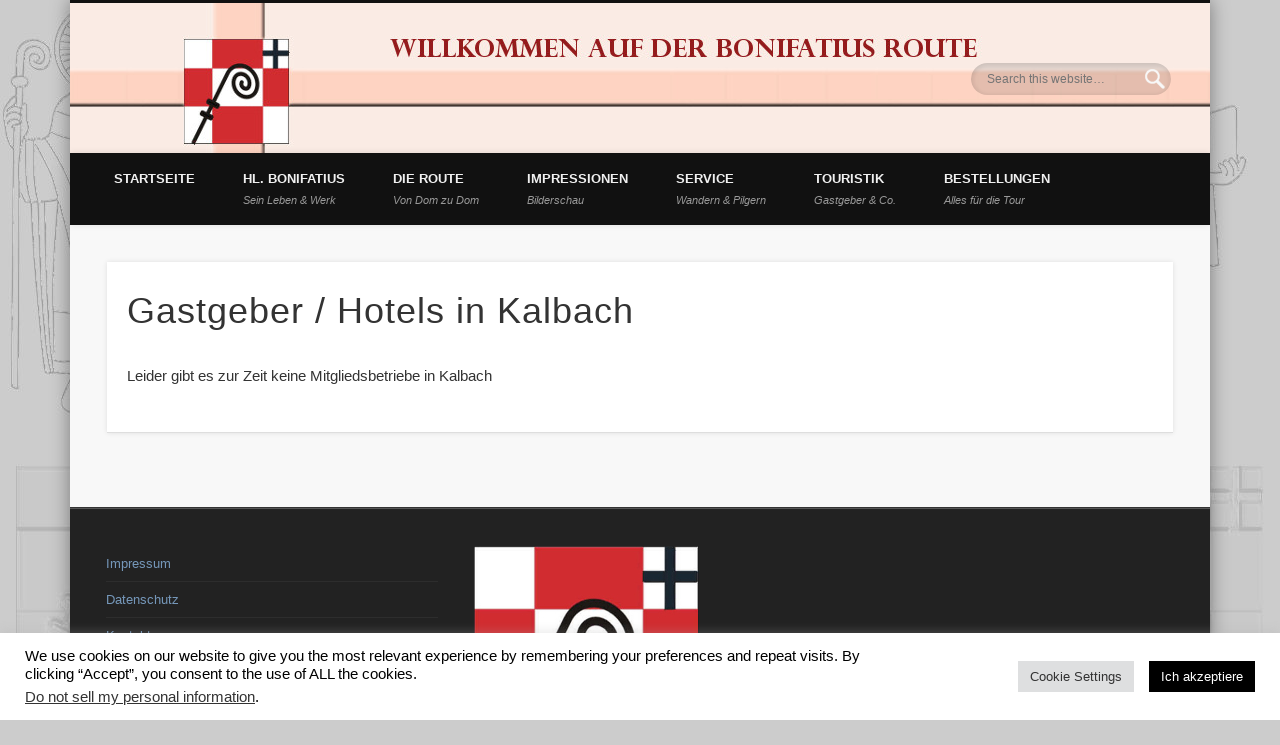

--- FILE ---
content_type: text/css
request_url: https://www.bonifatiusroute.de/wp-content/themes/pinboard-child/style.css?ver=1.0.0
body_size: 1239
content:
/*
 Theme Name:   Pinboard Theme Child
 Theme URI:    http://example.com/pinboard-child/
 Description:  Pinboard Theme Child Theme
 Author:       team digital GmbH
 Author URI:   https://www.team-digital.de
 Template:     pinboard
 Version:      1.0.0
 License:      GNU General Public License v2 or later
 License URI:  http://www.gnu.org/licenses/gpl-2.0.html
 Tags:         light, dark, two-columns, right-sidebar, responsive-layout, accessibility-ready
 Text Domain:  pinboard
*/

body{
    background-image: url('https://www.bonifatiusroute.de/wp-content/uploads/2016/01/Hintergrund2.jpg');
}
#header {
    background-image: url('https://www.bonifatiusroute.de/wp-content/uploads/2016/01/HeaderBild3.jpg')
}
#site-title {
    opacity:0;
}
#site-description {
    opacity:0;
}
form p{
    margin-bottom: 0!important;
}
form span{
    margin-bottom: 24px!important;
    width: 100%!important;
}
form span input, form span textarea{
    display: flex!important;
    width: 97%!important;
}
form input{
    margin-bottom: 12px!important;
}
form input[type="radio"]{
    display: block!important;
    float: left!important;
    margin-right: 15px!important;
    width: fit-content!important;
}
form input[type="submit"]{
    cursor: pointer;
    font-weight: bold;
    margin-top: 24px!important;
    padding: 12px!important;
    width: 100%!important;
}

--- FILE ---
content_type: text/css
request_url: https://www.bonifatiusroute.de/wp-content/themes/pinboard-child/style.css
body_size: 1216
content:
/*
 Theme Name:   Pinboard Theme Child
 Theme URI:    http://example.com/pinboard-child/
 Description:  Pinboard Theme Child Theme
 Author:       team digital GmbH
 Author URI:   https://www.team-digital.de
 Template:     pinboard
 Version:      1.0.0
 License:      GNU General Public License v2 or later
 License URI:  http://www.gnu.org/licenses/gpl-2.0.html
 Tags:         light, dark, two-columns, right-sidebar, responsive-layout, accessibility-ready
 Text Domain:  pinboard
*/

body{
    background-image: url('https://www.bonifatiusroute.de/wp-content/uploads/2016/01/Hintergrund2.jpg');
}
#header {
    background-image: url('https://www.bonifatiusroute.de/wp-content/uploads/2016/01/HeaderBild3.jpg')
}
#site-title {
    opacity:0;
}
#site-description {
    opacity:0;
}
form p{
    margin-bottom: 0!important;
}
form span{
    margin-bottom: 24px!important;
    width: 100%!important;
}
form span input, form span textarea{
    display: flex!important;
    width: 97%!important;
}
form input{
    margin-bottom: 12px!important;
}
form input[type="radio"]{
    display: block!important;
    float: left!important;
    margin-right: 15px!important;
    width: fit-content!important;
}
form input[type="submit"]{
    cursor: pointer;
    font-weight: bold;
    margin-top: 24px!important;
    padding: 12px!important;
    width: 100%!important;
}